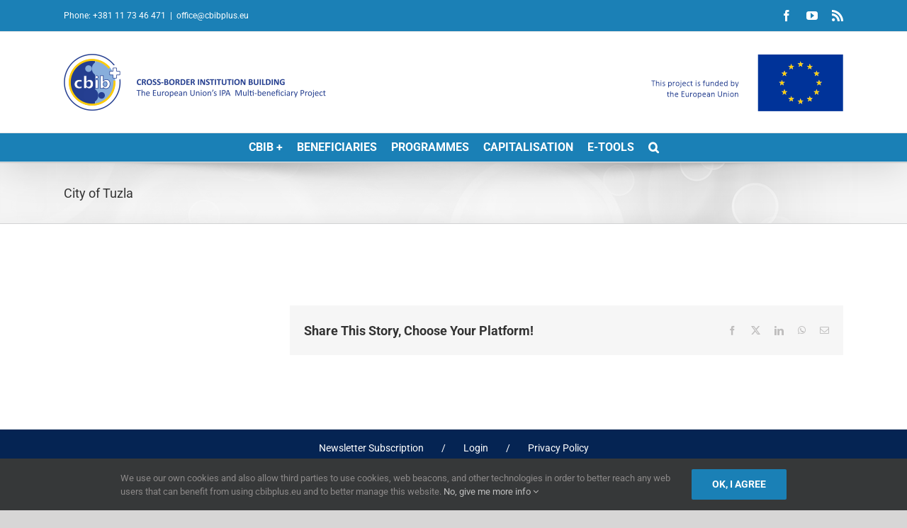

--- FILE ---
content_type: text/html; charset=UTF-8
request_url: https://cbibplus.eu/projects_locations/city-of-tuzla/
body_size: 81629
content:
<!DOCTYPE html>
<html class="avada-html-layout-wide avada-html-header-position-top" lang="en-US" prefix="og: http://ogp.me/ns# fb: http://ogp.me/ns/fb#">
<head>
	<meta http-equiv="X-UA-Compatible" content="IE=edge" />
	<meta http-equiv="Content-Type" content="text/html; charset=utf-8"/>
	<meta name="viewport" content="width=device-width, initial-scale=1" />
	<meta name='robots' content='index, follow, max-image-preview:large, max-snippet:-1, max-video-preview:-1' />

	<!-- This site is optimized with the Yoast SEO plugin v26.6 - https://yoast.com/wordpress/plugins/seo/ -->
	<title>City of Tuzla - Cross-border Institution Building</title>
	<link rel="canonical" href="https://cbibplus.eu/projects_locations/city-of-tuzla/" />
	<meta property="og:locale" content="en_US" />
	<meta property="og:type" content="article" />
	<meta property="og:title" content="City of Tuzla - Cross-border Institution Building" />
	<meta property="og:url" content="https://cbibplus.eu/projects_locations/city-of-tuzla/" />
	<meta property="og:site_name" content="Cross-border Institution Building" />
	<meta property="article:modified_time" content="2023-09-18T10:27:35+00:00" />
	<meta name="twitter:card" content="summary_large_image" />
	<script type="application/ld+json" class="yoast-schema-graph">{"@context":"https://schema.org","@graph":[{"@type":"WebPage","@id":"https://cbibplus.eu/projects_locations/city-of-tuzla/","url":"https://cbibplus.eu/projects_locations/city-of-tuzla/","name":"City of Tuzla - Cross-border Institution Building","isPartOf":{"@id":"https://cbibplus.eu/#website"},"datePublished":"2021-08-24T13:28:45+00:00","dateModified":"2023-09-18T10:27:35+00:00","breadcrumb":{"@id":"https://cbibplus.eu/projects_locations/city-of-tuzla/#breadcrumb"},"inLanguage":"en-US","potentialAction":[{"@type":"ReadAction","target":["https://cbibplus.eu/projects_locations/city-of-tuzla/"]}]},{"@type":"BreadcrumbList","@id":"https://cbibplus.eu/projects_locations/city-of-tuzla/#breadcrumb","itemListElement":[{"@type":"ListItem","position":1,"name":"Home","item":"https://cbibplus.eu/"},{"@type":"ListItem","position":2,"name":"City of Tuzla"}]},{"@type":"WebSite","@id":"https://cbibplus.eu/#website","url":"https://cbibplus.eu/","name":"Cross-border Institution Building","description":"The European Union’s IPA Multi-beneficiary Programme","potentialAction":[{"@type":"SearchAction","target":{"@type":"EntryPoint","urlTemplate":"https://cbibplus.eu/?s={search_term_string}"},"query-input":{"@type":"PropertyValueSpecification","valueRequired":true,"valueName":"search_term_string"}}],"inLanguage":"en-US"}]}</script>
	<!-- / Yoast SEO plugin. -->


<link rel='dns-prefetch' href='//maps.googleapis.com' />
<link rel='dns-prefetch' href='//fonts.googleapis.com' />
<link rel="alternate" type="application/rss+xml" title="Cross-border Institution Building &raquo; Feed" href="https://cbibplus.eu/feed/" />
<link rel="alternate" type="application/rss+xml" title="Cross-border Institution Building &raquo; Comments Feed" href="https://cbibplus.eu/comments/feed/" />
								<link rel="icon" href="https://cbibplus.eu/wp-content/uploads/2019/07/favicon.png" type="image/png" />
		
					<!-- Apple Touch Icon -->
			<link rel="apple-touch-icon" sizes="180x180" href="https://cbibplus.eu/wp-content/uploads/2019/07/favicon.png">
		
					<!-- Android Icon -->
			<link rel="icon" sizes="192x192" href="https://cbibplus.eu/wp-content/uploads/2019/07/favicon.png">
		
					<!-- MS Edge Icon -->
			<meta name="msapplication-TileImage" content="https://cbibplus.eu/wp-content/uploads/2019/07/favicon.png">
				<link rel="alternate" title="oEmbed (JSON)" type="application/json+oembed" href="https://cbibplus.eu/wp-json/oembed/1.0/embed?url=https%3A%2F%2Fcbibplus.eu%2Fprojects_locations%2Fcity-of-tuzla%2F" />
<link rel="alternate" title="oEmbed (XML)" type="text/xml+oembed" href="https://cbibplus.eu/wp-json/oembed/1.0/embed?url=https%3A%2F%2Fcbibplus.eu%2Fprojects_locations%2Fcity-of-tuzla%2F&#038;format=xml" />
				
		<meta property="og:locale" content="en_US"/>
		<meta property="og:type" content="article"/>
		<meta property="og:site_name" content="Cross-border Institution Building"/>
		<meta property="og:title" content="City of Tuzla - Cross-border Institution Building"/>
				<meta property="og:url" content="https://cbibplus.eu/projects_locations/city-of-tuzla/"/>
													<meta property="article:modified_time" content="2023-09-18T10:27:35+00:00"/>
											<meta property="og:image" content="https://cbibplus.eu/wp-content/uploads/2024/08/LOGO-cbib-zastava1.png"/>
		<meta property="og:image:width" content="370"/>
		<meta property="og:image:height" content="81"/>
		<meta property="og:image:type" content="image/png"/>
				<style id='wp-img-auto-sizes-contain-inline-css' type='text/css'>
img:is([sizes=auto i],[sizes^="auto," i]){contain-intrinsic-size:3000px 1500px}
/*# sourceURL=wp-img-auto-sizes-contain-inline-css */
</style>
<link rel='stylesheet' id='wpa-css-css' href='https://cbibplus.eu/wp-content/plugins/wp-attachments/styles/0/wpa.css?ver=6.9' type='text/css' media='all' />
<link rel='stylesheet' id='mec-select2-style-css' href='https://cbibplus.eu/wp-content/plugins/modern-events-calendar-lite-master/assets/packages/select2/select2.min.css?ver=5.21.2' type='text/css' media='all' />
<link rel='stylesheet' id='mec-font-icons-css' href='https://cbibplus.eu/wp-content/plugins/modern-events-calendar-lite-master/assets/css/iconfonts.css?ver=6.9' type='text/css' media='all' />
<link rel='stylesheet' id='mec-frontend-style-css' href='https://cbibplus.eu/wp-content/plugins/modern-events-calendar-lite-master/assets/css/frontend.min.css?ver=5.21.2' type='text/css' media='all' />
<link rel='stylesheet' id='mec-tooltip-style-css' href='https://cbibplus.eu/wp-content/plugins/modern-events-calendar-lite-master/assets/packages/tooltip/tooltip.css?ver=6.9' type='text/css' media='all' />
<link rel='stylesheet' id='mec-tooltip-shadow-style-css' href='https://cbibplus.eu/wp-content/plugins/modern-events-calendar-lite-master/assets/packages/tooltip/tooltipster-sideTip-shadow.min.css?ver=6.9' type='text/css' media='all' />
<link rel='stylesheet' id='featherlight-css' href='https://cbibplus.eu/wp-content/plugins/modern-events-calendar-lite-master/assets/packages/featherlight/featherlight.css?ver=6.9' type='text/css' media='all' />
<link rel='stylesheet' id='mec-custom-google-font-css' href='https://fonts.googleapis.com/css?family=Roboto%3A100%2C+100italic%2C+300%2C+300italic%2C+regular%2C+italic%2C+500%2C+500italic%2C+700%2C+700italic%2C+900%2C+900italic%2C+%7CRoboto%3A900italic%2C+900italic%2C+900italic%2C+900italic%2C+900italic%2C+900italic%2C+900italic%2C+900italic%2C+900italic%2C+900italic%2C+900italic%2C+900italic%2C+&#038;subset=latin%2Clatin-ext' type='text/css' media='all' />
<link rel='stylesheet' id='mec-lity-style-css' href='https://cbibplus.eu/wp-content/plugins/modern-events-calendar-lite-master/assets/packages/lity/lity.min.css?ver=6.9' type='text/css' media='all' />
<link rel='stylesheet' id='gmw-frontend-css' href='https://cbibplus.eu/wp-content/plugins/geo-my-wp/assets/css/gmw.frontend.min.css?ver=3.6' type='text/css' media='all' />
<link rel='stylesheet' id='dflip-style-css' href='https://cbibplus.eu/wp-content/plugins/3d-flipbook-dflip-lite/assets/css/dflip.min.css?ver=2.4.20' type='text/css' media='all' />
<link rel='stylesheet' id='newsletter-css' href='https://cbibplus.eu/wp-content/plugins/newsletter/style.css?ver=9.1.0' type='text/css' media='all' />
<link rel='stylesheet' id='child-style-css' href='https://cbibplus.eu/wp-content/themes/CBIB%2B/style.css?ver=6.9' type='text/css' media='all' />
<link rel='stylesheet' id='fusion-dynamic-css-css' href='https://cbibplus.eu/wp-content/uploads/fusion-styles/978d62d0cfe47065f25e405d2eb8a776.min.css?ver=3.14.1' type='text/css' media='all' />
<script type="text/javascript" src="https://cbibplus.eu/wp-includes/js/jquery/jquery.min.js?ver=3.7.1" id="jquery-core-js"></script>
<script type="text/javascript" src="https://cbibplus.eu/wp-includes/js/jquery/jquery-migrate.min.js?ver=3.4.1" id="jquery-migrate-js"></script>
<script type="text/javascript" id="mec-frontend-script-js-extra">
/* <![CDATA[ */
var mecdata = {"day":"day","days":"days","hour":"hour","hours":"hours","minute":"minute","minutes":"minutes","second":"second","seconds":"seconds","elementor_edit_mode":"no","recapcha_key":"","ajax_url":"https://cbibplus.eu/wp-admin/admin-ajax.php","fes_nonce":"b482fc4791","current_year":"2026","current_month":"01","datepicker_format":"yy-mm-dd"};
//# sourceURL=mec-frontend-script-js-extra
/* ]]> */
</script>
<script type="text/javascript" src="https://cbibplus.eu/wp-content/plugins/modern-events-calendar-lite-master/assets/js/frontend.js?ver=5.21.2" id="mec-frontend-script-js"></script>
<script type="text/javascript" src="https://cbibplus.eu/wp-content/plugins/modern-events-calendar-lite-master/assets/js/events.js?ver=5.21.2" id="mec-events-script-js"></script>
<link rel="https://api.w.org/" href="https://cbibplus.eu/wp-json/" /><link rel="alternate" title="JSON" type="application/json" href="https://cbibplus.eu/wp-json/wp/v2/projects_locations/10232" /><link rel="EditURI" type="application/rsd+xml" title="RSD" href="https://cbibplus.eu/xmlrpc.php?rsd" />
<meta name="generator" content="WordPress 6.9" />
<link rel='shortlink' href='https://cbibplus.eu/?p=10232' />
        <style type="text/css">
			.bbpressloginlinks{float:right;padding-right:20px;}
.bbpressregisterurl{margin-left:20px;}
.bbpresslostpasswordurl{margin-left:20px;}
.bbpresslogouturl{margin-left:20px;}		</style>
        <style type="text/css" id="css-fb-visibility">@media screen and (max-width: 640px){.fusion-no-small-visibility{display:none !important;}body .sm-text-align-center{text-align:center !important;}body .sm-text-align-left{text-align:left !important;}body .sm-text-align-right{text-align:right !important;}body .sm-text-align-justify{text-align:justify !important;}body .sm-flex-align-center{justify-content:center !important;}body .sm-flex-align-flex-start{justify-content:flex-start !important;}body .sm-flex-align-flex-end{justify-content:flex-end !important;}body .sm-mx-auto{margin-left:auto !important;margin-right:auto !important;}body .sm-ml-auto{margin-left:auto !important;}body .sm-mr-auto{margin-right:auto !important;}body .fusion-absolute-position-small{position:absolute;width:100%;}.awb-sticky.awb-sticky-small{ position: sticky; top: var(--awb-sticky-offset,0); }}@media screen and (min-width: 641px) and (max-width: 1024px){.fusion-no-medium-visibility{display:none !important;}body .md-text-align-center{text-align:center !important;}body .md-text-align-left{text-align:left !important;}body .md-text-align-right{text-align:right !important;}body .md-text-align-justify{text-align:justify !important;}body .md-flex-align-center{justify-content:center !important;}body .md-flex-align-flex-start{justify-content:flex-start !important;}body .md-flex-align-flex-end{justify-content:flex-end !important;}body .md-mx-auto{margin-left:auto !important;margin-right:auto !important;}body .md-ml-auto{margin-left:auto !important;}body .md-mr-auto{margin-right:auto !important;}body .fusion-absolute-position-medium{position:absolute;width:100%;}.awb-sticky.awb-sticky-medium{ position: sticky; top: var(--awb-sticky-offset,0); }}@media screen and (min-width: 1025px){.fusion-no-large-visibility{display:none !important;}body .lg-text-align-center{text-align:center !important;}body .lg-text-align-left{text-align:left !important;}body .lg-text-align-right{text-align:right !important;}body .lg-text-align-justify{text-align:justify !important;}body .lg-flex-align-center{justify-content:center !important;}body .lg-flex-align-flex-start{justify-content:flex-start !important;}body .lg-flex-align-flex-end{justify-content:flex-end !important;}body .lg-mx-auto{margin-left:auto !important;margin-right:auto !important;}body .lg-ml-auto{margin-left:auto !important;}body .lg-mr-auto{margin-right:auto !important;}body .fusion-absolute-position-large{position:absolute;width:100%;}.awb-sticky.awb-sticky-large{ position: sticky; top: var(--awb-sticky-offset,0); }}</style><meta name="generator" content="Powered by Slider Revolution 6.7.39 - responsive, Mobile-Friendly Slider Plugin for WordPress with comfortable drag and drop interface." />
<script>function setREVStartSize(e){
			//window.requestAnimationFrame(function() {
				window.RSIW = window.RSIW===undefined ? window.innerWidth : window.RSIW;
				window.RSIH = window.RSIH===undefined ? window.innerHeight : window.RSIH;
				try {
					var pw = document.getElementById(e.c).parentNode.offsetWidth,
						newh;
					pw = pw===0 || isNaN(pw) || (e.l=="fullwidth" || e.layout=="fullwidth") ? window.RSIW : pw;
					e.tabw = e.tabw===undefined ? 0 : parseInt(e.tabw);
					e.thumbw = e.thumbw===undefined ? 0 : parseInt(e.thumbw);
					e.tabh = e.tabh===undefined ? 0 : parseInt(e.tabh);
					e.thumbh = e.thumbh===undefined ? 0 : parseInt(e.thumbh);
					e.tabhide = e.tabhide===undefined ? 0 : parseInt(e.tabhide);
					e.thumbhide = e.thumbhide===undefined ? 0 : parseInt(e.thumbhide);
					e.mh = e.mh===undefined || e.mh=="" || e.mh==="auto" ? 0 : parseInt(e.mh,0);
					if(e.layout==="fullscreen" || e.l==="fullscreen")
						newh = Math.max(e.mh,window.RSIH);
					else{
						e.gw = Array.isArray(e.gw) ? e.gw : [e.gw];
						for (var i in e.rl) if (e.gw[i]===undefined || e.gw[i]===0) e.gw[i] = e.gw[i-1];
						e.gh = e.el===undefined || e.el==="" || (Array.isArray(e.el) && e.el.length==0)? e.gh : e.el;
						e.gh = Array.isArray(e.gh) ? e.gh : [e.gh];
						for (var i in e.rl) if (e.gh[i]===undefined || e.gh[i]===0) e.gh[i] = e.gh[i-1];
											
						var nl = new Array(e.rl.length),
							ix = 0,
							sl;
						e.tabw = e.tabhide>=pw ? 0 : e.tabw;
						e.thumbw = e.thumbhide>=pw ? 0 : e.thumbw;
						e.tabh = e.tabhide>=pw ? 0 : e.tabh;
						e.thumbh = e.thumbhide>=pw ? 0 : e.thumbh;
						for (var i in e.rl) nl[i] = e.rl[i]<window.RSIW ? 0 : e.rl[i];
						sl = nl[0];
						for (var i in nl) if (sl>nl[i] && nl[i]>0) { sl = nl[i]; ix=i;}
						var m = pw>(e.gw[ix]+e.tabw+e.thumbw) ? 1 : (pw-(e.tabw+e.thumbw)) / (e.gw[ix]);
						newh =  (e.gh[ix] * m) + (e.tabh + e.thumbh);
					}
					var el = document.getElementById(e.c);
					if (el!==null && el) el.style.height = newh+"px";
					el = document.getElementById(e.c+"_wrapper");
					if (el!==null && el) {
						el.style.height = newh+"px";
						el.style.display = "block";
					}
				} catch(e){
					console.log("Failure at Presize of Slider:" + e)
				}
			//});
		  };</script>
		<script type="text/javascript">
			var doc = document.documentElement;
			doc.setAttribute( 'data-useragent', navigator.userAgent );
		</script>
		<style type="text/css">.mec-wrap, .mec-wrap div:not([class^="elementor-"]), .lity-container, .mec-wrap h1, .mec-wrap h2, .mec-wrap h3, .mec-wrap h4, .mec-wrap h5, .mec-wrap h6, .entry-content .mec-wrap h1, .entry-content .mec-wrap h2, .entry-content .mec-wrap h3, .entry-content .mec-wrap h4, .entry-content .mec-wrap h5, .entry-content .mec-wrap h6, .mec-wrap .mec-totalcal-box input[type="submit"], .mec-wrap .mec-totalcal-box .mec-totalcal-view span, .mec-agenda-event-title a, .lity-content .mec-events-meta-group-booking select, .lity-content .mec-book-ticket-variation h5, .lity-content .mec-events-meta-group-booking input[type="number"], .lity-content .mec-events-meta-group-booking input[type="text"], .lity-content .mec-events-meta-group-booking input[type="email"],.mec-organizer-item a { font-family: "Montserrat", -apple-system, BlinkMacSystemFont, "Segoe UI", Roboto, sans-serif;}.mec-hourly-schedule-speaker-name, .mec-events-meta-group-countdown .countdown-w span, .mec-single-event .mec-event-meta dt, .mec-hourly-schedule-speaker-job-title, .post-type-archive-mec-events h1, .mec-ticket-available-spots .mec-event-ticket-name, .tax-mec_category h1, .mec-wrap h1, .mec-wrap h2, .mec-wrap h3, .mec-wrap h4, .mec-wrap h5, .mec-wrap h6,.entry-content .mec-wrap h1, .entry-content .mec-wrap h2, .entry-content .mec-wrap h3,.entry-content  .mec-wrap h4, .entry-content .mec-wrap h5, .entry-content .mec-wrap h6{ font-family: 'Roboto', Helvetica, Arial, sans-serif;}.mec-single-event .mec-event-meta .mec-events-event-cost, .mec-event-data-fields .mec-event-data-field-item .mec-event-data-field-value, .mec-event-data-fields .mec-event-data-field-item .mec-event-data-field-name, .mec-wrap .info-msg div, .mec-wrap .mec-error div, .mec-wrap .mec-success div, .mec-wrap .warning-msg div, .mec-breadcrumbs .mec-current, .mec-events-meta-group-tags, .mec-single-event .mec-events-meta-group-booking .mec-event-ticket-available, .mec-single-modern .mec-single-event-bar>div dd, .mec-single-event .mec-event-meta dd, .mec-single-event .mec-event-meta dd a, .mec-next-occ-booking span, .mec-hourly-schedule-speaker-description, .mec-single-event .mec-speakers-details ul li .mec-speaker-job-title, .mec-single-event .mec-speakers-details ul li .mec-speaker-name, .mec-event-data-field-items, .mec-load-more-button, .mec-events-meta-group-tags a, .mec-events-button, .mec-wrap abbr, .mec-event-schedule-content dl dt, .mec-breadcrumbs a, .mec-breadcrumbs span .mec-event-content p, .mec-wrap p { font-family: 'Roboto',sans-serif; font-weight:300;}.mec-event-grid-minimal .mec-modal-booking-button:hover, .mec-events-timeline-wrap .mec-organizer-item a, .mec-events-timeline-wrap .mec-organizer-item:after, .mec-events-timeline-wrap .mec-shortcode-organizers i, .mec-timeline-event .mec-modal-booking-button, .mec-wrap .mec-map-lightbox-wp.mec-event-list-classic .mec-event-date, .mec-timetable-t2-col .mec-modal-booking-button:hover, .mec-event-container-classic .mec-modal-booking-button:hover, .mec-calendar-events-side .mec-modal-booking-button:hover, .mec-event-grid-yearly  .mec-modal-booking-button, .mec-events-agenda .mec-modal-booking-button, .mec-event-grid-simple .mec-modal-booking-button, .mec-event-list-minimal  .mec-modal-booking-button:hover, .mec-timeline-month-divider,  .mec-wrap.colorskin-custom .mec-totalcal-box .mec-totalcal-view span:hover,.mec-wrap.colorskin-custom .mec-calendar.mec-event-calendar-classic .mec-selected-day,.mec-wrap.colorskin-custom .mec-color, .mec-wrap.colorskin-custom .mec-event-sharing-wrap .mec-event-sharing > li:hover a, .mec-wrap.colorskin-custom .mec-color-hover:hover, .mec-wrap.colorskin-custom .mec-color-before *:before ,.mec-wrap.colorskin-custom .mec-widget .mec-event-grid-classic.owl-carousel .owl-nav i,.mec-wrap.colorskin-custom .mec-event-list-classic a.magicmore:hover,.mec-wrap.colorskin-custom .mec-event-grid-simple:hover .mec-event-title,.mec-wrap.colorskin-custom .mec-single-event .mec-event-meta dd.mec-events-event-categories:before,.mec-wrap.colorskin-custom .mec-single-event-date:before,.mec-wrap.colorskin-custom .mec-single-event-time:before,.mec-wrap.colorskin-custom .mec-events-meta-group.mec-events-meta-group-venue:before,.mec-wrap.colorskin-custom .mec-calendar .mec-calendar-side .mec-previous-month i,.mec-wrap.colorskin-custom .mec-calendar .mec-calendar-side .mec-next-month:hover,.mec-wrap.colorskin-custom .mec-calendar .mec-calendar-side .mec-previous-month:hover,.mec-wrap.colorskin-custom .mec-calendar .mec-calendar-side .mec-next-month:hover,.mec-wrap.colorskin-custom .mec-calendar.mec-event-calendar-classic dt.mec-selected-day:hover,.mec-wrap.colorskin-custom .mec-infowindow-wp h5 a:hover, .colorskin-custom .mec-events-meta-group-countdown .mec-end-counts h3,.mec-calendar .mec-calendar-side .mec-next-month i,.mec-wrap .mec-totalcal-box i,.mec-calendar .mec-event-article .mec-event-title a:hover,.mec-attendees-list-details .mec-attendee-profile-link a:hover,.mec-wrap.colorskin-custom .mec-next-event-details li i, .mec-next-event-details i:before, .mec-marker-infowindow-wp .mec-marker-infowindow-count, .mec-next-event-details a,.mec-wrap.colorskin-custom .mec-events-masonry-cats a.mec-masonry-cat-selected,.lity .mec-color,.lity .mec-color-before :before,.lity .mec-color-hover:hover,.lity .mec-wrap .mec-color,.lity .mec-wrap .mec-color-before :before,.lity .mec-wrap .mec-color-hover:hover,.leaflet-popup-content .mec-color,.leaflet-popup-content .mec-color-before :before,.leaflet-popup-content .mec-color-hover:hover,.leaflet-popup-content .mec-wrap .mec-color,.leaflet-popup-content .mec-wrap .mec-color-before :before,.leaflet-popup-content .mec-wrap .mec-color-hover:hover, .mec-calendar.mec-calendar-daily .mec-calendar-d-table .mec-daily-view-day.mec-daily-view-day-active.mec-color, .mec-map-boxshow div .mec-map-view-event-detail.mec-event-detail i,.mec-map-boxshow div .mec-map-view-event-detail.mec-event-detail:hover,.mec-map-boxshow .mec-color,.mec-map-boxshow .mec-color-before :before,.mec-map-boxshow .mec-color-hover:hover,.mec-map-boxshow .mec-wrap .mec-color,.mec-map-boxshow .mec-wrap .mec-color-before :before,.mec-map-boxshow .mec-wrap .mec-color-hover:hover, .mec-choosen-time-message, .mec-booking-calendar-month-navigation .mec-next-month:hover, .mec-booking-calendar-month-navigation .mec-previous-month:hover, .mec-yearly-view-wrap .mec-agenda-event-title a:hover, .mec-yearly-view-wrap .mec-yearly-title-sec .mec-next-year i, .mec-yearly-view-wrap .mec-yearly-title-sec .mec-previous-year i, .mec-yearly-view-wrap .mec-yearly-title-sec .mec-next-year:hover, .mec-yearly-view-wrap .mec-yearly-title-sec .mec-previous-year:hover, .mec-av-spot .mec-av-spot-head .mec-av-spot-box span, .mec-wrap.colorskin-custom .mec-calendar .mec-calendar-side .mec-previous-month:hover .mec-load-month-link, .mec-wrap.colorskin-custom .mec-calendar .mec-calendar-side .mec-next-month:hover .mec-load-month-link, .mec-yearly-view-wrap .mec-yearly-title-sec .mec-previous-year:hover .mec-load-month-link, .mec-yearly-view-wrap .mec-yearly-title-sec .mec-next-year:hover .mec-load-month-link, .mec-skin-list-events-container .mec-data-fields-tooltip .mec-data-fields-tooltip-box ul .mec-event-data-field-item a{color: #03a9f4}.mec-skin-carousel-container .mec-event-footer-carousel-type3 .mec-modal-booking-button:hover, .mec-wrap.colorskin-custom .mec-event-sharing .mec-event-share:hover .event-sharing-icon,.mec-wrap.colorskin-custom .mec-event-grid-clean .mec-event-date,.mec-wrap.colorskin-custom .mec-event-list-modern .mec-event-sharing > li:hover a i,.mec-wrap.colorskin-custom .mec-event-list-modern .mec-event-sharing .mec-event-share:hover .mec-event-sharing-icon,.mec-wrap.colorskin-custom .mec-event-list-modern .mec-event-sharing li:hover a i,.mec-wrap.colorskin-custom .mec-calendar:not(.mec-event-calendar-classic) .mec-selected-day,.mec-wrap.colorskin-custom .mec-calendar .mec-selected-day:hover,.mec-wrap.colorskin-custom .mec-calendar .mec-calendar-row  dt.mec-has-event:hover,.mec-wrap.colorskin-custom .mec-calendar .mec-has-event:after, .mec-wrap.colorskin-custom .mec-bg-color, .mec-wrap.colorskin-custom .mec-bg-color-hover:hover, .colorskin-custom .mec-event-sharing-wrap:hover > li, .mec-wrap.colorskin-custom .mec-totalcal-box .mec-totalcal-view span.mec-totalcalview-selected,.mec-wrap .flip-clock-wrapper ul li a div div.inn,.mec-wrap .mec-totalcal-box .mec-totalcal-view span.mec-totalcalview-selected,.event-carousel-type1-head .mec-event-date-carousel,.mec-event-countdown-style3 .mec-event-date,#wrap .mec-wrap article.mec-event-countdown-style1,.mec-event-countdown-style1 .mec-event-countdown-part3 a.mec-event-button,.mec-wrap .mec-event-countdown-style2,.mec-map-get-direction-btn-cnt input[type="submit"],.mec-booking button,span.mec-marker-wrap,.mec-wrap.colorskin-custom .mec-timeline-events-container .mec-timeline-event-date:before, .mec-has-event-for-booking.mec-active .mec-calendar-novel-selected-day, .mec-booking-tooltip.multiple-time .mec-booking-calendar-date.mec-active, .mec-booking-tooltip.multiple-time .mec-booking-calendar-date:hover, .mec-ongoing-normal-label, .mec-calendar .mec-has-event:after{background-color: #03a9f4;}.mec-booking-tooltip.multiple-time .mec-booking-calendar-date:hover, .mec-calendar-day.mec-active .mec-booking-tooltip.multiple-time .mec-booking-calendar-date.mec-active{ background-color: #03a9f4;}.mec-skin-carousel-container .mec-event-footer-carousel-type3 .mec-modal-booking-button:hover, .mec-timeline-month-divider, .mec-wrap.colorskin-custom .mec-single-event .mec-speakers-details ul li .mec-speaker-avatar a:hover img,.mec-wrap.colorskin-custom .mec-event-list-modern .mec-event-sharing > li:hover a i,.mec-wrap.colorskin-custom .mec-event-list-modern .mec-event-sharing .mec-event-share:hover .mec-event-sharing-icon,.mec-wrap.colorskin-custom .mec-event-list-standard .mec-month-divider span:before,.mec-wrap.colorskin-custom .mec-single-event .mec-social-single:before,.mec-wrap.colorskin-custom .mec-single-event .mec-frontbox-title:before,.mec-wrap.colorskin-custom .mec-calendar .mec-calendar-events-side .mec-table-side-day, .mec-wrap.colorskin-custom .mec-border-color, .mec-wrap.colorskin-custom .mec-border-color-hover:hover, .colorskin-custom .mec-single-event .mec-frontbox-title:before, .colorskin-custom .mec-single-event .mec-wrap-checkout h4:before, .colorskin-custom .mec-single-event .mec-events-meta-group-booking form > h4:before, .mec-wrap.colorskin-custom .mec-totalcal-box .mec-totalcal-view span.mec-totalcalview-selected,.mec-wrap .mec-totalcal-box .mec-totalcal-view span.mec-totalcalview-selected,.event-carousel-type1-head .mec-event-date-carousel:after,.mec-wrap.colorskin-custom .mec-events-masonry-cats a.mec-masonry-cat-selected, .mec-marker-infowindow-wp .mec-marker-infowindow-count, .mec-wrap.colorskin-custom .mec-events-masonry-cats a:hover, .mec-has-event-for-booking .mec-calendar-novel-selected-day, .mec-booking-tooltip.multiple-time .mec-booking-calendar-date.mec-active, .mec-booking-tooltip.multiple-time .mec-booking-calendar-date:hover, .mec-virtual-event-history h3:before, .mec-booking-tooltip.multiple-time .mec-booking-calendar-date:hover, .mec-calendar-day.mec-active .mec-booking-tooltip.multiple-time .mec-booking-calendar-date.mec-active{border-color: #03a9f4;}.mec-wrap.colorskin-custom .mec-event-countdown-style3 .mec-event-date:after,.mec-wrap.colorskin-custom .mec-month-divider span:before, .mec-calendar.mec-event-container-simple dl dt.mec-selected-day, .mec-calendar.mec-event-container-simple dl dt.mec-selected-day:hover{border-bottom-color:#03a9f4;}.mec-wrap.colorskin-custom  article.mec-event-countdown-style1 .mec-event-countdown-part2:after{border-color: transparent transparent transparent #03a9f4;}.mec-wrap.colorskin-custom .mec-box-shadow-color { box-shadow: 0 4px 22px -7px #03a9f4;}.mec-events-timeline-wrap .mec-shortcode-organizers, .mec-timeline-event .mec-modal-booking-button, .mec-events-timeline-wrap:before, .mec-wrap.colorskin-custom .mec-timeline-event-local-time, .mec-wrap.colorskin-custom .mec-timeline-event-time ,.mec-wrap.colorskin-custom .mec-timeline-event-location,.mec-choosen-time-message { background: rgba(3,169,244,.11);}.mec-wrap.colorskin-custom .mec-timeline-events-container .mec-timeline-event-date:after { background: rgba(3,169,244,.3);}.mec-wrap h1 a, .mec-wrap h2 a, .mec-wrap h3 a, .mec-wrap h4 a, .mec-wrap h5 a, .mec-wrap h6 a,.entry-content .mec-wrap h1 a, .entry-content .mec-wrap h2 a, .entry-content .mec-wrap h3 a,.entry-content  .mec-wrap h4 a, .entry-content .mec-wrap h5 a, .entry-content .mec-wrap h6 a {color: #000000 !important;}.mec-wrap.colorskin-custom h1 a:hover, .mec-wrap.colorskin-custom h2 a:hover, .mec-wrap.colorskin-custom h3 a:hover, .mec-wrap.colorskin-custom h4 a:hover, .mec-wrap.colorskin-custom h5 a:hover, .mec-wrap.colorskin-custom h6 a:hover,.entry-content .mec-wrap.colorskin-custom h1 a:hover, .entry-content .mec-wrap.colorskin-custom h2 a:hover, .entry-content .mec-wrap.colorskin-custom h3 a:hover,.entry-content  .mec-wrap.colorskin-custom h4 a:hover, .entry-content .mec-wrap.colorskin-custom h5 a:hover, .entry-content .mec-wrap.colorskin-custom h6 a:hover {color: #03a9f4 !important;}</style><style type="text/css">.mec-wrap.mec-sm959 .mec-calendar.mec-event-calendar-classic dl dt{
    height: 45px;
}
.mec-event-calendar-classic .mec-calendar-side .mec-calendar-table {
    min-height: auto;
}
.mec-calendar .mec-event-article {
    padding-bottom: 0px;
    padding-top: 5px;
}
.mec-calendar.mec-event-calendar-classic .mec-calendar-events-sec {
    padding-top: 0px;
    padding-bottom: 0px;
}
.mec-event-list-standard .mec-event-title{
font-size: 14px;
letter-spacing: 0px;
}
.mec-single-modern .mec-events-event-image img{
display: none;
}
</style><!-- Global site tag (gtag.js) - Google Analytics -->
<script async src="https://www.googletagmanager.com/gtag/js?id=G-3ZYVF9SYC2"></script>
<script>
  window.dataLayer = window.dataLayer || [];
  function gtag(){dataLayer.push(arguments);}
  gtag('js', new Date());

  gtag('config', 'G-3ZYVF9SYC2');
</script>
	<style id='global-styles-inline-css' type='text/css'>
:root{--wp--preset--aspect-ratio--square: 1;--wp--preset--aspect-ratio--4-3: 4/3;--wp--preset--aspect-ratio--3-4: 3/4;--wp--preset--aspect-ratio--3-2: 3/2;--wp--preset--aspect-ratio--2-3: 2/3;--wp--preset--aspect-ratio--16-9: 16/9;--wp--preset--aspect-ratio--9-16: 9/16;--wp--preset--color--black: #000000;--wp--preset--color--cyan-bluish-gray: #abb8c3;--wp--preset--color--white: #ffffff;--wp--preset--color--pale-pink: #f78da7;--wp--preset--color--vivid-red: #cf2e2e;--wp--preset--color--luminous-vivid-orange: #ff6900;--wp--preset--color--luminous-vivid-amber: #fcb900;--wp--preset--color--light-green-cyan: #7bdcb5;--wp--preset--color--vivid-green-cyan: #00d084;--wp--preset--color--pale-cyan-blue: #8ed1fc;--wp--preset--color--vivid-cyan-blue: #0693e3;--wp--preset--color--vivid-purple: #9b51e0;--wp--preset--color--awb-color-1: #ffffff;--wp--preset--color--awb-color-2: #f6f6f6;--wp--preset--color--awb-color-3: #ebeaea;--wp--preset--color--awb-color-4: #e0dede;--wp--preset--color--awb-color-5: #747474;--wp--preset--color--awb-color-6: #1a80b6;--wp--preset--color--awb-color-7: #333333;--wp--preset--color--awb-color-8: #000000;--wp--preset--color--awb-color-custom-10: #3aaccb;--wp--preset--color--awb-color-custom-11: rgba(235,234,234,0.8);--wp--preset--color--awb-color-custom-12: #052453;--wp--preset--color--awb-color-custom-13: #03a9f4;--wp--preset--color--awb-color-custom-14: #f9f9f9;--wp--preset--color--awb-color-custom-15: #e8e8e8;--wp--preset--color--awb-color-custom-16: #dddddd;--wp--preset--gradient--vivid-cyan-blue-to-vivid-purple: linear-gradient(135deg,rgb(6,147,227) 0%,rgb(155,81,224) 100%);--wp--preset--gradient--light-green-cyan-to-vivid-green-cyan: linear-gradient(135deg,rgb(122,220,180) 0%,rgb(0,208,130) 100%);--wp--preset--gradient--luminous-vivid-amber-to-luminous-vivid-orange: linear-gradient(135deg,rgb(252,185,0) 0%,rgb(255,105,0) 100%);--wp--preset--gradient--luminous-vivid-orange-to-vivid-red: linear-gradient(135deg,rgb(255,105,0) 0%,rgb(207,46,46) 100%);--wp--preset--gradient--very-light-gray-to-cyan-bluish-gray: linear-gradient(135deg,rgb(238,238,238) 0%,rgb(169,184,195) 100%);--wp--preset--gradient--cool-to-warm-spectrum: linear-gradient(135deg,rgb(74,234,220) 0%,rgb(151,120,209) 20%,rgb(207,42,186) 40%,rgb(238,44,130) 60%,rgb(251,105,98) 80%,rgb(254,248,76) 100%);--wp--preset--gradient--blush-light-purple: linear-gradient(135deg,rgb(255,206,236) 0%,rgb(152,150,240) 100%);--wp--preset--gradient--blush-bordeaux: linear-gradient(135deg,rgb(254,205,165) 0%,rgb(254,45,45) 50%,rgb(107,0,62) 100%);--wp--preset--gradient--luminous-dusk: linear-gradient(135deg,rgb(255,203,112) 0%,rgb(199,81,192) 50%,rgb(65,88,208) 100%);--wp--preset--gradient--pale-ocean: linear-gradient(135deg,rgb(255,245,203) 0%,rgb(182,227,212) 50%,rgb(51,167,181) 100%);--wp--preset--gradient--electric-grass: linear-gradient(135deg,rgb(202,248,128) 0%,rgb(113,206,126) 100%);--wp--preset--gradient--midnight: linear-gradient(135deg,rgb(2,3,129) 0%,rgb(40,116,252) 100%);--wp--preset--font-size--small: 11.25px;--wp--preset--font-size--medium: 20px;--wp--preset--font-size--large: 22.5px;--wp--preset--font-size--x-large: 42px;--wp--preset--font-size--normal: 15px;--wp--preset--font-size--xlarge: 30px;--wp--preset--font-size--huge: 45px;--wp--preset--spacing--20: 0.44rem;--wp--preset--spacing--30: 0.67rem;--wp--preset--spacing--40: 1rem;--wp--preset--spacing--50: 1.5rem;--wp--preset--spacing--60: 2.25rem;--wp--preset--spacing--70: 3.38rem;--wp--preset--spacing--80: 5.06rem;--wp--preset--shadow--natural: 6px 6px 9px rgba(0, 0, 0, 0.2);--wp--preset--shadow--deep: 12px 12px 50px rgba(0, 0, 0, 0.4);--wp--preset--shadow--sharp: 6px 6px 0px rgba(0, 0, 0, 0.2);--wp--preset--shadow--outlined: 6px 6px 0px -3px rgb(255, 255, 255), 6px 6px rgb(0, 0, 0);--wp--preset--shadow--crisp: 6px 6px 0px rgb(0, 0, 0);}:where(.is-layout-flex){gap: 0.5em;}:where(.is-layout-grid){gap: 0.5em;}body .is-layout-flex{display: flex;}.is-layout-flex{flex-wrap: wrap;align-items: center;}.is-layout-flex > :is(*, div){margin: 0;}body .is-layout-grid{display: grid;}.is-layout-grid > :is(*, div){margin: 0;}:where(.wp-block-columns.is-layout-flex){gap: 2em;}:where(.wp-block-columns.is-layout-grid){gap: 2em;}:where(.wp-block-post-template.is-layout-flex){gap: 1.25em;}:where(.wp-block-post-template.is-layout-grid){gap: 1.25em;}.has-black-color{color: var(--wp--preset--color--black) !important;}.has-cyan-bluish-gray-color{color: var(--wp--preset--color--cyan-bluish-gray) !important;}.has-white-color{color: var(--wp--preset--color--white) !important;}.has-pale-pink-color{color: var(--wp--preset--color--pale-pink) !important;}.has-vivid-red-color{color: var(--wp--preset--color--vivid-red) !important;}.has-luminous-vivid-orange-color{color: var(--wp--preset--color--luminous-vivid-orange) !important;}.has-luminous-vivid-amber-color{color: var(--wp--preset--color--luminous-vivid-amber) !important;}.has-light-green-cyan-color{color: var(--wp--preset--color--light-green-cyan) !important;}.has-vivid-green-cyan-color{color: var(--wp--preset--color--vivid-green-cyan) !important;}.has-pale-cyan-blue-color{color: var(--wp--preset--color--pale-cyan-blue) !important;}.has-vivid-cyan-blue-color{color: var(--wp--preset--color--vivid-cyan-blue) !important;}.has-vivid-purple-color{color: var(--wp--preset--color--vivid-purple) !important;}.has-black-background-color{background-color: var(--wp--preset--color--black) !important;}.has-cyan-bluish-gray-background-color{background-color: var(--wp--preset--color--cyan-bluish-gray) !important;}.has-white-background-color{background-color: var(--wp--preset--color--white) !important;}.has-pale-pink-background-color{background-color: var(--wp--preset--color--pale-pink) !important;}.has-vivid-red-background-color{background-color: var(--wp--preset--color--vivid-red) !important;}.has-luminous-vivid-orange-background-color{background-color: var(--wp--preset--color--luminous-vivid-orange) !important;}.has-luminous-vivid-amber-background-color{background-color: var(--wp--preset--color--luminous-vivid-amber) !important;}.has-light-green-cyan-background-color{background-color: var(--wp--preset--color--light-green-cyan) !important;}.has-vivid-green-cyan-background-color{background-color: var(--wp--preset--color--vivid-green-cyan) !important;}.has-pale-cyan-blue-background-color{background-color: var(--wp--preset--color--pale-cyan-blue) !important;}.has-vivid-cyan-blue-background-color{background-color: var(--wp--preset--color--vivid-cyan-blue) !important;}.has-vivid-purple-background-color{background-color: var(--wp--preset--color--vivid-purple) !important;}.has-black-border-color{border-color: var(--wp--preset--color--black) !important;}.has-cyan-bluish-gray-border-color{border-color: var(--wp--preset--color--cyan-bluish-gray) !important;}.has-white-border-color{border-color: var(--wp--preset--color--white) !important;}.has-pale-pink-border-color{border-color: var(--wp--preset--color--pale-pink) !important;}.has-vivid-red-border-color{border-color: var(--wp--preset--color--vivid-red) !important;}.has-luminous-vivid-orange-border-color{border-color: var(--wp--preset--color--luminous-vivid-orange) !important;}.has-luminous-vivid-amber-border-color{border-color: var(--wp--preset--color--luminous-vivid-amber) !important;}.has-light-green-cyan-border-color{border-color: var(--wp--preset--color--light-green-cyan) !important;}.has-vivid-green-cyan-border-color{border-color: var(--wp--preset--color--vivid-green-cyan) !important;}.has-pale-cyan-blue-border-color{border-color: var(--wp--preset--color--pale-cyan-blue) !important;}.has-vivid-cyan-blue-border-color{border-color: var(--wp--preset--color--vivid-cyan-blue) !important;}.has-vivid-purple-border-color{border-color: var(--wp--preset--color--vivid-purple) !important;}.has-vivid-cyan-blue-to-vivid-purple-gradient-background{background: var(--wp--preset--gradient--vivid-cyan-blue-to-vivid-purple) !important;}.has-light-green-cyan-to-vivid-green-cyan-gradient-background{background: var(--wp--preset--gradient--light-green-cyan-to-vivid-green-cyan) !important;}.has-luminous-vivid-amber-to-luminous-vivid-orange-gradient-background{background: var(--wp--preset--gradient--luminous-vivid-amber-to-luminous-vivid-orange) !important;}.has-luminous-vivid-orange-to-vivid-red-gradient-background{background: var(--wp--preset--gradient--luminous-vivid-orange-to-vivid-red) !important;}.has-very-light-gray-to-cyan-bluish-gray-gradient-background{background: var(--wp--preset--gradient--very-light-gray-to-cyan-bluish-gray) !important;}.has-cool-to-warm-spectrum-gradient-background{background: var(--wp--preset--gradient--cool-to-warm-spectrum) !important;}.has-blush-light-purple-gradient-background{background: var(--wp--preset--gradient--blush-light-purple) !important;}.has-blush-bordeaux-gradient-background{background: var(--wp--preset--gradient--blush-bordeaux) !important;}.has-luminous-dusk-gradient-background{background: var(--wp--preset--gradient--luminous-dusk) !important;}.has-pale-ocean-gradient-background{background: var(--wp--preset--gradient--pale-ocean) !important;}.has-electric-grass-gradient-background{background: var(--wp--preset--gradient--electric-grass) !important;}.has-midnight-gradient-background{background: var(--wp--preset--gradient--midnight) !important;}.has-small-font-size{font-size: var(--wp--preset--font-size--small) !important;}.has-medium-font-size{font-size: var(--wp--preset--font-size--medium) !important;}.has-large-font-size{font-size: var(--wp--preset--font-size--large) !important;}.has-x-large-font-size{font-size: var(--wp--preset--font-size--x-large) !important;}
/*# sourceURL=global-styles-inline-css */
</style>
<link rel='stylesheet' id='rs-plugin-settings-css' href='//cbibplus.eu/wp-content/plugins/revslider/sr6/assets/css/rs6.css?ver=6.7.39' type='text/css' media='all' />
<style id='rs-plugin-settings-inline-css' type='text/css'>
#rs-demo-id {}
/*# sourceURL=rs-plugin-settings-inline-css */
</style>
</head>

<body class="wp-singular projects_locations-template-default single single-projects_locations postid-10232 single-format-standard wp-theme-Avada wp-child-theme-CBIB has-sidebar fusion-image-hovers fusion-pagination-sizing fusion-button_type-flat fusion-button_span-no fusion-button_gradient-linear avada-image-rollover-circle-yes avada-image-rollover-yes avada-image-rollover-direction-left fusion-body ltr no-tablet-sticky-header no-mobile-sticky-header no-mobile-slidingbar no-mobile-totop avada-has-rev-slider-styles fusion-disable-outline fusion-sub-menu-fade mobile-logo-pos-left layout-wide-mode avada-has-boxed-modal-shadow-none layout-scroll-offset-full avada-has-zero-margin-offset-top fusion-top-header menu-text-align-center mobile-menu-design-modern fusion-show-pagination-text fusion-header-layout-v4 avada-responsive avada-footer-fx-none avada-menu-highlight-style-bottombar fusion-search-form-classic fusion-main-menu-search-overlay fusion-avatar-square avada-dropdown-styles avada-blog-layout-large avada-blog-archive-layout-large avada-header-shadow-yes avada-menu-icon-position-left avada-has-megamenu-shadow avada-has-mainmenu-dropdown-divider avada-has-mobile-menu-search avada-has-main-nav-search-icon avada-has-breadcrumb-mobile-hidden avada-has-titlebar-bar_and_content avada-has-pagination-width_height avada-flyout-menu-direction-fade avada-ec-views-v1" data-awb-post-id="10232">
	
<script type="text/javascript" id="bbp-swap-no-js-body-class">
	document.body.className = document.body.className.replace( 'bbp-no-js', 'bbp-js' );
</script>

	<a class="skip-link screen-reader-text" href="#content">Skip to content</a>

	<div id="boxed-wrapper">
		
		<div id="wrapper" class="fusion-wrapper">
			<div id="home" style="position:relative;top:-1px;"></div>
							
					
			<header class="fusion-header-wrapper fusion-header-shadow">
				<div class="fusion-header-v4 fusion-logo-alignment fusion-logo-left fusion-sticky-menu- fusion-sticky-logo- fusion-mobile-logo-1 fusion-sticky-menu-only fusion-header-menu-align-center fusion-mobile-menu-design-modern">
					
<div class="fusion-secondary-header">
	<div class="fusion-row">
					<div class="fusion-alignleft">
				<div class="fusion-contact-info"><span class="fusion-contact-info-phone-number">Phone: +381 11 73 46 471</span><span class="fusion-header-separator">|</span><span class="fusion-contact-info-email-address"><a href="mailto:o&#102;&#102;i&#99;e&#64;c&#98;&#105;&#98;pl&#117;s.e&#117;">o&#102;&#102;i&#99;e&#64;c&#98;&#105;&#98;pl&#117;s.e&#117;</a></span></div>			</div>
							<div class="fusion-alignright">
				<div class="fusion-social-links-header"><div class="fusion-social-networks"><div class="fusion-social-networks-wrapper"><a  class="fusion-social-network-icon fusion-tooltip fusion-facebook awb-icon-facebook" style data-placement="bottom" data-title="Facebook" data-toggle="tooltip" title="Facebook" href="https://www.facebook.com/cbibplus2/" target="_blank" rel="noreferrer"><span class="screen-reader-text">Facebook</span></a><a  class="fusion-social-network-icon fusion-tooltip fusion-youtube awb-icon-youtube" style data-placement="bottom" data-title="YouTube" data-toggle="tooltip" title="YouTube" href="http://www.youtube.com/user/CbibPlus" target="_blank" rel="noopener noreferrer"><span class="screen-reader-text">YouTube</span></a><a  class="fusion-social-network-icon fusion-tooltip fusion-rss awb-icon-rss" style data-placement="bottom" data-title="Rss" data-toggle="tooltip" title="Rss" href="https://www.cbibplus.eu/rss.xml" target="_blank" rel="noopener noreferrer"><span class="screen-reader-text">Rss</span></a></div></div></div>			</div>
			</div>
</div>
<div class="fusion-header-sticky-height"></div>
<div class="fusion-sticky-header-wrapper"> <!-- start fusion sticky header wrapper -->
	<div class="fusion-header">
		<div class="fusion-row">
							<div class="fusion-logo" data-margin-top="31px" data-margin-bottom="0px" data-margin-left="0px" data-margin-right="0px">
			<a class="fusion-logo-link"  href="https://cbibplus.eu/" >

						<!-- standard logo -->
			<img src="https://cbibplus.eu/wp-content/uploads/2024/08/LOGO-cbib-zastava1.png" srcset="https://cbibplus.eu/wp-content/uploads/2024/08/LOGO-cbib-zastava1.png 1x" width="370" height="81" alt="Cross-border Institution Building Logo" data-retina_logo_url="" class="fusion-standard-logo" />

											<!-- mobile logo -->
				<img src="https://cbibplus.eu/wp-content/uploads/2024/08/LOGO-cbib-zastava1.png" srcset="https://cbibplus.eu/wp-content/uploads/2024/08/LOGO-cbib-zastava1.png 1x" width="370" height="81" alt="Cross-border Institution Building Logo" data-retina_logo_url="" class="fusion-mobile-logo" />
			
					</a>
		
<div class="fusion-header-content-3-wrapper">
			<div class="fusion-header-banner">
			<img class="alignnone size-full wp-image-9101" src="https://cbibplus.eu/wp-content/uploads/2024/08/LOGO-cbib-zastava5.png" alt="" width="auto" height="80" />		</div>
	</div>
</div>
								<div class="fusion-mobile-menu-icons">
							<a href="#" class="fusion-icon awb-icon-bars" aria-label="Toggle mobile menu" aria-expanded="false"></a>
		
					<a href="#" class="fusion-icon awb-icon-search" aria-label="Toggle mobile search"></a>
		
		
			</div>
			
					</div>
	</div>
	<div class="fusion-secondary-main-menu">
		<div class="fusion-row">
			<nav class="fusion-main-menu" aria-label="Main Menu"><div class="fusion-overlay-search">		<form role="search" class="searchform fusion-search-form  fusion-live-search fusion-search-form-classic" method="get" action="https://cbibplus.eu/">
			<div class="fusion-search-form-content">

				
				<div class="fusion-search-field search-field">
					<label><span class="screen-reader-text">Search for:</span>
													<input type="search" class="s fusion-live-search-input" name="s" id="fusion-live-search-input-0" autocomplete="off" placeholder="Search..." required aria-required="true" aria-label="Search..."/>
											</label>
				</div>
				<div class="fusion-search-button search-button">
					<input type="submit" class="fusion-search-submit searchsubmit" aria-label="Search" value="&#xf002;" />
										<div class="fusion-slider-loading"></div>
									</div>

				
			</div>


							<div class="fusion-search-results-wrapper"><div class="fusion-search-results"></div></div>
			
		</form>
		<div class="fusion-search-spacer"></div><a href="#" role="button" aria-label="Close Search" class="fusion-close-search"></a></div><ul id="menu-main-menu" class="fusion-menu"><li  id="menu-item-5704"  class="menu-item menu-item-type-post_type menu-item-object-post menu-item-has-children menu-item-5704 fusion-dropdown-menu"  data-item-id="5704"><a  href="https://cbibplus.eu/cbib/" class="fusion-bottombar-highlight"><span class="menu-text">CBIB +</span></a><ul class="sub-menu"><li  id="menu-item-5600"  class="menu-item menu-item-type-post_type menu-item-object-page menu-item-5600 fusion-dropdown-submenu" ><a  href="https://cbibplus.eu/about-us/" class="fusion-bottombar-highlight"><span>About us</span></a></li><li  id="menu-item-5575"  class="menu-item menu-item-type-post_type menu-item-object-page menu-item-5575 fusion-dropdown-submenu" ><a  href="https://cbibplus.eu/expected-results/" class="fusion-bottombar-highlight"><span>Expected results</span></a></li><li  id="menu-item-5577"  class="menu-item menu-item-type-post_type menu-item-object-page menu-item-5577 fusion-dropdown-submenu" ><a  href="https://cbibplus.eu/project-objectives/" class="fusion-bottombar-highlight"><span>Project objectives</span></a></li><li  id="menu-item-7746"  class="menu-item menu-item-type-post_type menu-item-object-page menu-item-7746 fusion-dropdown-submenu" ><a  href="https://cbibplus.eu/news/" class="fusion-bottombar-highlight"><span>News</span></a></li><li  id="menu-item-5659"  class="menu-item menu-item-type-post_type menu-item-object-page menu-item-5659 fusion-dropdown-submenu" ><a  href="https://cbibplus.eu/news-and-events/" class="fusion-bottombar-highlight"><span>Events</span></a></li><li  id="menu-item-5576"  class="menu-item menu-item-type-post_type menu-item-object-page menu-item-5576 fusion-dropdown-submenu" ><a  href="https://cbibplus.eu/contacts/" class="fusion-bottombar-highlight"><span>Contacts</span></a></li><li  id="menu-item-5626"  class="menu-item menu-item-type-post_type menu-item-object-page menu-item-5626 fusion-dropdown-submenu" ><a  href="https://cbibplus.eu/faq-cbib/" class="fusion-bottombar-highlight"><span>FAQ</span></a></li></ul></li><li  id="menu-item-6463"  class="menu-item menu-item-type-post_type menu-item-object-page menu-item-has-children menu-item-6463 fusion-dropdown-menu"  data-item-id="6463"><a  href="https://cbibplus.eu/beneficiaries/" class="fusion-bottombar-highlight"><span class="menu-text">BENEFICIARIES</span></a><ul class="sub-menu"><li  id="menu-item-5629"  class="menu-item menu-item-type-post_type menu-item-object-page menu-item-5629 fusion-dropdown-submenu" ><a  href="https://cbibplus.eu/albania/" class="fusion-bottombar-highlight"><span>Albania</span></a></li><li  id="menu-item-5630"  class="menu-item menu-item-type-post_type menu-item-object-page menu-item-5630 fusion-dropdown-submenu" ><a  href="https://cbibplus.eu/bosnia-and-herzegovina/" class="fusion-bottombar-highlight"><span>Bosnia and Herzegovina</span></a></li><li  id="menu-item-5632"  class="menu-item menu-item-type-post_type menu-item-object-page menu-item-5632 fusion-dropdown-submenu" ><a  href="https://cbibplus.eu/kosovo/" class="fusion-bottombar-highlight"><span>Kosovo*</span></a></li><li  id="menu-item-5631"  class="menu-item menu-item-type-post_type menu-item-object-page menu-item-5631 fusion-dropdown-submenu" ><a  href="https://cbibplus.eu/north-macedonia/" class="fusion-bottombar-highlight"><span>North Macedonia</span></a></li><li  id="menu-item-5633"  class="menu-item menu-item-type-post_type menu-item-object-page menu-item-5633 fusion-dropdown-submenu" ><a  href="https://cbibplus.eu/montenegro/" class="fusion-bottombar-highlight"><span>Montenegro</span></a></li><li  id="menu-item-5634"  class="menu-item menu-item-type-post_type menu-item-object-page menu-item-5634 fusion-dropdown-submenu" ><a  href="https://cbibplus.eu/serbia/" class="fusion-bottombar-highlight"><span>Serbia</span></a></li></ul></li><li  id="menu-item-6198"  class="menu-item menu-item-type-post_type menu-item-object-page menu-item-has-children menu-item-6198 fusion-dropdown-menu"  data-item-id="6198"><a  href="https://cbibplus.eu/ipa-programmes/" class="fusion-bottombar-highlight"><span class="menu-text">PROGRAMMES</span></a><ul class="sub-menu"><li  id="menu-item-12919"  class="menu-item menu-item-type-post_type menu-item-object-page menu-item-has-children menu-item-12919 fusion-dropdown-submenu" ><a  href="https://cbibplus.eu/ipa-programmes/ipa-ii-cbc-programmes-among-western-balkan-countries/" class="fusion-bottombar-highlight"><span>IPA II CBC programmes</span></a><ul class="sub-menu"><li  id="menu-item-5934"  class="menu-item menu-item-type-post_type menu-item-object-post menu-item-5934" ><a  href="https://cbibplus.eu/albania-kosovo/" class="fusion-bottombar-highlight"><span>Albania &#8211; Kosovo*</span></a></li><li  id="menu-item-12263"  class="menu-item menu-item-type-post_type menu-item-object-post menu-item-12263" ><a  href="https://cbibplus.eu/bosnia-and-herzegovina-montenegro-4/" class="fusion-bottombar-highlight"><span>Bosnia and Herzegovina – Montenegro</span></a></li><li  id="menu-item-12267"  class="menu-item menu-item-type-post_type menu-item-object-post menu-item-12267" ><a  href="https://cbibplus.eu/kosovo-north-macedonia-4/" class="fusion-bottombar-highlight"><span>Kosovo* – North Macedonia</span></a></li><li  id="menu-item-12270"  class="menu-item menu-item-type-post_type menu-item-object-post menu-item-12270" ><a  href="https://cbibplus.eu/montenegro-albania-4/" class="fusion-bottombar-highlight"><span>Montenegro – Albania</span></a></li><li  id="menu-item-12273"  class="menu-item menu-item-type-post_type menu-item-object-post menu-item-12273" ><a  href="https://cbibplus.eu/montenegro-kosovo-4/" class="fusion-bottombar-highlight"><span>Montenegro – Kosovo*</span></a></li><li  id="menu-item-12276"  class="menu-item menu-item-type-post_type menu-item-object-post menu-item-12276" ><a  href="https://cbibplus.eu/north-macedonia-albania-4/" class="fusion-bottombar-highlight"><span>North Macedonia – Albania</span></a></li><li  id="menu-item-12279"  class="menu-item menu-item-type-post_type menu-item-object-post menu-item-12279" ><a  href="https://cbibplus.eu/serbia-bosnia-and-herzegovina-4/" class="fusion-bottombar-highlight"><span>Serbia – Bosnia and Herzegovina</span></a></li><li  id="menu-item-12282"  class="menu-item menu-item-type-post_type menu-item-object-post menu-item-12282" ><a  href="https://cbibplus.eu/serbia-montenegro-4/" class="fusion-bottombar-highlight"><span>Serbia – Montenegro</span></a></li><li  id="menu-item-12286"  class="menu-item menu-item-type-post_type menu-item-object-post menu-item-12286" ><a  href="https://cbibplus.eu/serbia-north-macedonia-3/" class="fusion-bottombar-highlight"><span>Serbia – North Macedonia</span></a></li></ul></li><li  id="menu-item-12918"  class="menu-item menu-item-type-post_type menu-item-object-page menu-item-has-children menu-item-12918 fusion-dropdown-submenu" ><a  href="https://cbibplus.eu/ipa-programmes/ipa-iii-cbc-programmes-among-western-balkan-countries/" class="fusion-bottombar-highlight"><span>IPA III CBC programmes</span></a><ul class="sub-menu"><li  id="menu-item-12867"  class="menu-item menu-item-type-post_type menu-item-object-programme-ipa-3 menu-item-12867" ><a  href="https://cbibplus.eu/programme-ipa-3/2021-2027-ipa-cbc-albania-kosovo/" class="fusion-bottombar-highlight"><span>Albania – Kosovo*</span></a></li><li  id="menu-item-12866"  class="menu-item menu-item-type-post_type menu-item-object-programme-ipa-3 menu-item-12866" ><a  href="https://cbibplus.eu/programme-ipa-3/2021-2027-ipa-cbc-bosnia-and-herzegovina-montenegro/" class="fusion-bottombar-highlight"><span>Bosnia and Herzegovina – Montenegro</span></a></li><li  id="menu-item-12861"  class="menu-item menu-item-type-post_type menu-item-object-programme-ipa-3 menu-item-12861" ><a  href="https://cbibplus.eu/programme-ipa-3/2021-2027-ipa-cbc-montenegro-albania/" class="fusion-bottombar-highlight"><span>Montenegro – Albania</span></a></li><li  id="menu-item-12862"  class="menu-item menu-item-type-post_type menu-item-object-programme-ipa-3 menu-item-12862" ><a  href="https://cbibplus.eu/programme-ipa-3/2021-2027-ipa-cbc-montenegro-kosovo/" class="fusion-bottombar-highlight"><span>Montenegro – Kosovo*</span></a></li><li  id="menu-item-12864"  class="menu-item menu-item-type-post_type menu-item-object-programme-ipa-3 menu-item-12864" ><a  href="https://cbibplus.eu/programme-ipa-3/2021-2027-ipa-cbc-north-macedonia-albania/" class="fusion-bottombar-highlight"><span>North Macedonia – Albania</span></a></li><li  id="menu-item-12863"  class="menu-item menu-item-type-post_type menu-item-object-programme-ipa-3 menu-item-12863" ><a  href="https://cbibplus.eu/programme-ipa-3/2021-2027-ipa-cbc-serbia-bosnia-and-herzegovina/" class="fusion-bottombar-highlight"><span>Serbia – Bosnia and Herzegovina</span></a></li><li  id="menu-item-12865"  class="menu-item menu-item-type-post_type menu-item-object-programme-ipa-3 menu-item-12865" ><a  href="https://cbibplus.eu/programme-ipa-3/2021-2027-ipa-cbc-serbia-montenegro/" class="fusion-bottombar-highlight"><span>Serbia – Montenegro</span></a></li><li  id="menu-item-12868"  class="menu-item menu-item-type-post_type menu-item-object-programme-ipa-3 menu-item-12868" ><a  href="https://cbibplus.eu/programme-ipa-3/2021-2027-ipa-cbc-serbia-north-macedonia/" class="fusion-bottombar-highlight"><span>Serbia – North Macedonia</span></a></li></ul></li></ul></li><li  id="menu-item-5708"  class="menu-item menu-item-type-post_type menu-item-object-post menu-item-has-children menu-item-5708 fusion-dropdown-menu"  data-item-id="5708"><a  href="https://cbibplus.eu/projects-2/" class="fusion-bottombar-highlight"><span class="menu-text">CAPITALISATION</span></a><ul class="sub-menu"><li  id="menu-item-13615"  class="menu-item menu-item-type-post_type menu-item-object-page menu-item-13615 fusion-dropdown-submenu" ><a  href="https://cbibplus.eu/ipa-iii-cbc-projects-database/" class="fusion-bottombar-highlight"><span>IPA III CBC projects database</span></a></li><li  id="menu-item-6132"  class="menu-item menu-item-type-post_type menu-item-object-page menu-item-6132 fusion-dropdown-submenu" ><a  href="https://cbibplus.eu/ipa-ii-cbc-projects-database/" class="fusion-bottombar-highlight"><span>IPA II CBC projects database</span></a></li><li  id="menu-item-9568"  class="menu-item menu-item-type-post_type menu-item-object-page menu-item-9568 fusion-dropdown-submenu" ><a  href="https://cbibplus.eu/best-practice-projects-database/" class="fusion-bottombar-highlight"><span>Best practice projects database</span></a></li></ul></li><li  id="menu-item-7265"  class="menu-item menu-item-type-post_type menu-item-object-page menu-item-has-children menu-item-7265 fusion-dropdown-menu"  data-item-id="7265"><a  href="https://cbibplus.eu/e-tools/" class="fusion-bottombar-highlight"><span class="menu-text">E-TOOLS</span></a><ul class="sub-menu"><li  id="menu-item-6453"  class="menu-item menu-item-type-post_type menu-item-object-page menu-item-has-children menu-item-6453 fusion-dropdown-submenu" ><a  href="https://cbibplus.eu/e-publications/" class="fusion-bottombar-highlight"><span>E-publications</span></a><ul class="sub-menu"><li  id="menu-item-5990"  class="menu-item menu-item-type-post_type menu-item-object-page menu-item-5990" ><a  href="https://cbibplus.eu/yellowblue/" class="fusion-bottombar-highlight"><span>Yellow&#038;blue</span></a></li><li  id="menu-item-6005"  class="menu-item menu-item-type-post_type menu-item-object-page menu-item-6005" ><a  href="https://cbibplus.eu/monthly-newsletter/" class="fusion-bottombar-highlight"><span>Monthly newsletter</span></a></li><li  id="menu-item-5994"  class="menu-item menu-item-type-post_type menu-item-object-page menu-item-5994" ><a  href="https://cbibplus.eu/leaflet/" class="fusion-bottombar-highlight"><span>Leaflet</span></a></li></ul></li><li  id="menu-item-7278"  class="menu-item menu-item-type-post_type menu-item-object-page menu-item-has-children menu-item-7278 fusion-dropdown-submenu" ><a  href="https://cbibplus.eu/e-library/" class="fusion-bottombar-highlight"><span>E-library</span></a><ul class="sub-menu"><li  id="menu-item-6017"  class="menu-item menu-item-type-post_type menu-item-object-page menu-item-6017" ><a  href="https://cbibplus.eu/ec-regulations/" class="fusion-bottombar-highlight"><span>EC Regulations</span></a></li><li  id="menu-item-6312"  class="menu-item menu-item-type-post_type menu-item-object-page menu-item-6312" ><a  href="https://cbibplus.eu/programme-documents/" class="fusion-bottombar-highlight"><span>Programme documents</span></a></li><li  id="menu-item-6321"  class="menu-item menu-item-type-post_type menu-item-object-page menu-item-6321" ><a  href="https://cbibplus.eu/templates-and-presentations/" class="fusion-bottombar-highlight"><span>Templates and presentations</span></a></li><li  id="menu-item-6315"  class="menu-item menu-item-type-post_type menu-item-object-page menu-item-6315" ><a  href="https://cbibplus.eu/indicators/" class="fusion-bottombar-highlight"><span>Indicators</span></a></li></ul></li><li  id="menu-item-5625"  class="menu-item menu-item-type-post_type menu-item-object-page menu-item-has-children menu-item-5625 fusion-dropdown-submenu" ><a  href="https://cbibplus.eu/e-directory/" class="fusion-bottombar-highlight"><span>E-directory</span></a><ul class="sub-menu"><li  id="menu-item-5644"  class="menu-item menu-item-type-post_type menu-item-object-page menu-item-5644" ><a  href="https://cbibplus.eu/european-union-and-european-commission/" class="fusion-bottombar-highlight"><span>European Union and European Commission</span></a></li><li  id="menu-item-5645"  class="menu-item menu-item-type-post_type menu-item-object-page menu-item-5645" ><a  href="https://cbibplus.eu/eu-delegations-in-the-wb/" class="fusion-bottombar-highlight"><span>EU Delegations in the WB</span></a></li><li  id="menu-item-5640"  class="menu-item menu-item-type-post_type menu-item-object-page menu-item-5640" ><a  href="https://cbibplus.eu/wb-national-ipa-cbc-coordinators/" class="fusion-bottombar-highlight"><span>WB National IPA CBC Coordinators</span></a></li><li  id="menu-item-5642"  class="menu-item menu-item-type-post_type menu-item-object-page menu-item-5642" ><a  href="https://cbibplus.eu/cbc-and-transnational-programmes/" class="fusion-bottombar-highlight"><span>CBC and transnational programmes</span></a></li><li  id="menu-item-5643"  class="menu-item menu-item-type-post_type menu-item-object-page menu-item-5643" ><a  href="https://cbibplus.eu/regional-cooperation/" class="fusion-bottombar-highlight"><span>Regional Cooperation</span></a></li></ul></li><li  id="menu-item-5635"  class="menu-item menu-item-type-post_type menu-item-object-page menu-item-5635 fusion-dropdown-submenu" ><a  href="https://cbibplus.eu/e-multimedia/" class="fusion-bottombar-highlight"><span>E-multimedia</span></a></li><li  id="menu-item-6411"  class="menu-item menu-item-type-post_type menu-item-object-page menu-item-6411 fusion-dropdown-submenu" ><a  href="https://cbibplus.eu/e-learning/" class="fusion-bottombar-highlight"><span>E-learning</span></a></li><li  id="menu-item-6414"  class="menu-item menu-item-type-post_type menu-item-object-page menu-item-6414 fusion-dropdown-submenu" ><a  href="https://cbibplus.eu/e-forum/" class="fusion-bottombar-highlight"><span>E-forum</span></a></li><li  id="menu-item-6415"  class="menu-item menu-item-type-post_type menu-item-object-page menu-item-6415 fusion-dropdown-submenu" ><a  href="https://cbibplus.eu/blog/" class="fusion-bottombar-highlight"><span>Blog</span></a></li></ul></li><li class="fusion-custom-menu-item fusion-main-menu-search fusion-search-overlay"><a class="fusion-main-menu-icon" href="#" aria-label="Search" data-title="Search" title="Search" role="button" aria-expanded="false"></a></li></ul></nav>
<nav class="fusion-mobile-nav-holder fusion-mobile-menu-text-align-left" aria-label="Main Menu Mobile"></nav>

			
<div class="fusion-clearfix"></div>
<div class="fusion-mobile-menu-search">
			<form role="search" class="searchform fusion-search-form  fusion-live-search fusion-search-form-classic" method="get" action="https://cbibplus.eu/">
			<div class="fusion-search-form-content">

				
				<div class="fusion-search-field search-field">
					<label><span class="screen-reader-text">Search for:</span>
													<input type="search" class="s fusion-live-search-input" name="s" id="fusion-live-search-input-1" autocomplete="off" placeholder="Search..." required aria-required="true" aria-label="Search..."/>
											</label>
				</div>
				<div class="fusion-search-button search-button">
					<input type="submit" class="fusion-search-submit searchsubmit" aria-label="Search" value="&#xf002;" />
										<div class="fusion-slider-loading"></div>
									</div>

				
			</div>


							<div class="fusion-search-results-wrapper"><div class="fusion-search-results"></div></div>
			
		</form>
		</div>
		</div>
	</div>
</div> <!-- end fusion sticky header wrapper -->
				</div>
				<div class="fusion-clearfix"></div>
			</header>
								
							<div id="sliders-container" class="fusion-slider-visibility">
					</div>
				
					
							
			<section class="avada-page-titlebar-wrapper" aria-labelledby="awb-ptb-heading">
	<div class="fusion-page-title-bar fusion-page-title-bar-breadcrumbs fusion-page-title-bar-left">
		<div class="fusion-page-title-row">
			<div class="fusion-page-title-wrapper">
				<div class="fusion-page-title-captions">

																							<h1 id="awb-ptb-heading" class="entry-title">City of Tuzla</h1>

											
					
				</div>

													
			</div>
		</div>
	</div>
</section>

						<main id="main" class="clearfix ">
				<div class="fusion-row" style="">

<section id="content" style="float: right;">
	
					<article id="post-10232" class="post post-10232 projects_locations type-projects_locations status-publish format-standard hentry country-bosnia-and-herzegovina-ba project_partners-public-enterprises project_budget-e-200000-to-e-500000 thematic_objective-encouraging-tourism-and-cultural-and-natural-heritage call_serial_number-first project_status-completed programmes-2014-2020-ipa-cbc-serbia-bosnia-and-herzegovina project-new-life-of-neolithic-heritage-in-recognized-natural-areas-of-great-importance-neolife">
						
									
												<div class="fusion-post-title-meta-wrap">
												<h2 class="entry-title fusion-post-title">City of Tuzla</h2>									<span class="vcard rich-snippet-hidden"><span class="fn"><a href="https://cbibplus.eu/author/admin/" title="Posts by filipl" rel="author">filipl</a></span></span><span class="updated rich-snippet-hidden">2023-09-18T10:27:35+00:00</span>					</div>
										<div class="post-content">
											</div>

																<div class="fusion-sharing-box fusion-theme-sharing-box fusion-single-sharing-box">
		<h4>Share This Story, Choose Your Platform!</h4>
		<div class="fusion-social-networks"><div class="fusion-social-networks-wrapper"><a  class="fusion-social-network-icon fusion-tooltip fusion-facebook awb-icon-facebook" style="color:var(--sharing_social_links_icon_color);" data-placement="top" data-title="Facebook" data-toggle="tooltip" title="Facebook" href="https://www.facebook.com/sharer.php?u=https%3A%2F%2Fcbibplus.eu%2Fprojects_locations%2Fcity-of-tuzla%2F&amp;t=City%20of%20Tuzla" target="_blank" rel="noreferrer"><span class="screen-reader-text">Facebook</span></a><a  class="fusion-social-network-icon fusion-tooltip fusion-twitter awb-icon-twitter" style="color:var(--sharing_social_links_icon_color);" data-placement="top" data-title="X" data-toggle="tooltip" title="X" href="https://x.com/intent/post?url=https%3A%2F%2Fcbibplus.eu%2Fprojects_locations%2Fcity-of-tuzla%2F&amp;text=City%20of%20Tuzla" target="_blank" rel="noopener noreferrer"><span class="screen-reader-text">X</span></a><a  class="fusion-social-network-icon fusion-tooltip fusion-linkedin awb-icon-linkedin" style="color:var(--sharing_social_links_icon_color);" data-placement="top" data-title="LinkedIn" data-toggle="tooltip" title="LinkedIn" href="https://www.linkedin.com/shareArticle?mini=true&amp;url=https%3A%2F%2Fcbibplus.eu%2Fprojects_locations%2Fcity-of-tuzla%2F&amp;title=City%20of%20Tuzla&amp;summary=" target="_blank" rel="noopener noreferrer"><span class="screen-reader-text">LinkedIn</span></a><a  class="fusion-social-network-icon fusion-tooltip fusion-whatsapp awb-icon-whatsapp" style="color:var(--sharing_social_links_icon_color);" data-placement="top" data-title="WhatsApp" data-toggle="tooltip" title="WhatsApp" href="https://api.whatsapp.com/send?text=https%3A%2F%2Fcbibplus.eu%2Fprojects_locations%2Fcity-of-tuzla%2F" target="_blank" rel="noopener noreferrer"><span class="screen-reader-text">WhatsApp</span></a><a  class="fusion-social-network-icon fusion-tooltip fusion-mail awb-icon-mail fusion-last-social-icon" style="color:var(--sharing_social_links_icon_color);" data-placement="top" data-title="Email" data-toggle="tooltip" title="Email" href="mailto:?body=https://cbibplus.eu/projects_locations/city-of-tuzla/&amp;subject=City%20of%20Tuzla" target="_self" rel="noopener noreferrer"><span class="screen-reader-text">Email</span></a><div class="fusion-clearfix"></div></div></div>	</div>
													
																	</article>
	</section>
<aside id="sidebar" class="sidebar fusion-widget-area fusion-content-widget-area fusion-sidebar-left fusion-cbib" style="float: left;" data="">
											
								</aside>
						
					</div>  <!-- fusion-row -->
				</main>  <!-- #main -->
				
				
								
					
		<div class="fusion-footer">
					
	<footer class="fusion-footer-widget-area fusion-widget-area fusion-footer-widget-area-center">
		<div class="fusion-row">
			<div class="fusion-columns fusion-columns-1 fusion-widget-area">
				
																									<div class="fusion-column fusion-column-last col-lg-12 col-md-12 col-sm-12">
							<section id="menu-widget-3" class="fusion-footer-widget-column widget menu"><style type="text/css">#menu-widget-3{text-align:center;}#fusion-menu-widget-3 li{display:inline-block;}#fusion-menu-widget-3 ul li a{display:inline-block;padding:0;border:0;color:#fff;font-size:14px;}#fusion-menu-widget-3 ul li a:after{content:"/";color:#fff;padding-right:25px;padding-left:25px;font-size:14px;}#fusion-menu-widget-3 ul li a:hover,#fusion-menu-widget-3 ul .menu-item.current-menu-item a{color:#3aaccb;}#fusion-menu-widget-3 ul li:last-child a:after{display:none;}#fusion-menu-widget-3 ul li .fusion-widget-cart-number{margin:0 7px;background-color:#3aaccb;color:#fff;}#fusion-menu-widget-3 ul li.fusion-active-cart-icon .fusion-widget-cart-icon:after{color:#3aaccb;}</style><nav id="fusion-menu-widget-3" class="fusion-widget-menu" aria-label="Secondary navigation"><ul id="menu-footer-manu" class="menu"><li id="menu-item-6251" class="menu-item menu-item-type-post_type menu-item-object-page menu-item-6251"><a href="https://cbibplus.eu/newsletter-subscription/">Newsletter Subscription</a></li><li id="menu-item-5711" class="menu-item menu-item-type-custom menu-item-object-custom menu-item-5711"><a href="https://cbibplus.eu/cbib-user">Login</a></li><li id="menu-item-6031" class="menu-item menu-item-type-post_type menu-item-object-page menu-item-6031"><a href="https://cbibplus.eu/privacy-policy/">Privacy Policy</a></li></ul></nav><div style="clear:both;"></div></section>																					</div>
																																																						
				<div class="fusion-clearfix"></div>
			</div> <!-- fusion-columns -->
		</div> <!-- fusion-row -->
	</footer> <!-- fusion-footer-widget-area -->

	
	<footer id="footer" class="fusion-footer-copyright-area">
		<div class="fusion-row">
			<div class="fusion-copyright-content">

				<div class="fusion-copyright-notice">
		<div>
		<div class="fusion-fullwidth fullwidth-box fusion-builder-row-1 nonhundred-percent-fullwidth non-hundred-percent-height-scrolling" style="--awb-border-radius-top-left:0px;--awb-border-radius-top-right:0px;--awb-border-radius-bottom-right:0px;--awb-border-radius-bottom-left:0px;--awb-padding-top:0px;--awb-padding-bottom:0px;--awb-flex-wrap:wrap;" ><div class="fusion-builder-row fusion-row"><div class="fusion-layout-column fusion_builder_column fusion-builder-column-0 fusion_builder_column_2_3 2_3 fusion-two-third fusion-column-first" style="--awb-bg-size:cover;--awb-margin-bottom:0px;width:66.666666666667%;width:calc(66.666666666667% - ( ( 4% ) * 0.66666666666667 ) );margin-right: 4%;"><div class="fusion-column-wrapper fusion-column-has-shadow fusion-flex-column-wrapper-legacy"><div class="fusion-text fusion-text-1"><p><span style="color: #ffffff;">This website was created and maintained with the financial support of the European Union.</span><br /><span style="color: #ffffff;">Its contents are the sole responsibility of the CBIB+ 3 Project Team, provided by a consortium led by Deutsche Gesellschaft für Internationale Zusammenarbeit (GIZ) GmbH International Services in association with Stantec sa/nv, and do not necessarily reflect the views of the European Union</span></p>
</div><div class="fusion-clearfix"></div></div></div><div class="fusion-layout-column fusion_builder_column fusion-builder-column-1 fusion_builder_column_1_3 1_3 fusion-one-third fusion-column-last" style="--awb-padding-top:35px;--awb-bg-size:cover;--awb-margin-bottom:0px;width:33.333333333333%;width:calc(33.333333333333% - ( ( 4% ) * 0.33333333333333 ) );"><div class="fusion-column-wrapper fusion-column-has-shadow fusion-flex-column-wrapper-legacy"><div class="fusion-text fusion-text-2"><p style="text-align: right;"><span lang="IT">2019, </span><a href="https://europa.eu/" target="_blank" rel="noopener">European Union</a> <span lang="IT"> | </span><a href="http://ec.europa.eu/index_en.htm" target="_blank" rel="noopener"><span lang="IT">European Commission </span></a></p>
</div><div class="fusion-clearfix"></div></div></div></div></div>	</div>
</div>

			</div> <!-- fusion-fusion-copyright-content -->
		</div> <!-- fusion-row -->
	</footer> <!-- #footer -->
		</div> <!-- fusion-footer -->

		
																</div> <!-- wrapper -->
		</div> <!-- #boxed-wrapper -->
				<a class="fusion-one-page-text-link fusion-page-load-link" tabindex="-1" href="#" aria-hidden="true">Page load link</a>

		<div class="avada-footer-scripts">
			<script type="text/javascript">var fusionNavIsCollapsed=function(e){var t,n;window.innerWidth<=e.getAttribute("data-breakpoint")?(e.classList.add("collapse-enabled"),e.classList.remove("awb-menu_desktop"),e.classList.contains("expanded")||window.dispatchEvent(new CustomEvent("fusion-mobile-menu-collapsed",{detail:{nav:e}})),(n=e.querySelectorAll(".menu-item-has-children.expanded")).length&&n.forEach(function(e){e.querySelector(".awb-menu__open-nav-submenu_mobile").setAttribute("aria-expanded","false")})):(null!==e.querySelector(".menu-item-has-children.expanded .awb-menu__open-nav-submenu_click")&&e.querySelector(".menu-item-has-children.expanded .awb-menu__open-nav-submenu_click").click(),e.classList.remove("collapse-enabled"),e.classList.add("awb-menu_desktop"),null!==e.querySelector(".awb-menu__main-ul")&&e.querySelector(".awb-menu__main-ul").removeAttribute("style")),e.classList.add("no-wrapper-transition"),clearTimeout(t),t=setTimeout(()=>{e.classList.remove("no-wrapper-transition")},400),e.classList.remove("loading")},fusionRunNavIsCollapsed=function(){var e,t=document.querySelectorAll(".awb-menu");for(e=0;e<t.length;e++)fusionNavIsCollapsed(t[e])};function avadaGetScrollBarWidth(){var e,t,n,l=document.createElement("p");return l.style.width="100%",l.style.height="200px",(e=document.createElement("div")).style.position="absolute",e.style.top="0px",e.style.left="0px",e.style.visibility="hidden",e.style.width="200px",e.style.height="150px",e.style.overflow="hidden",e.appendChild(l),document.body.appendChild(e),t=l.offsetWidth,e.style.overflow="scroll",t==(n=l.offsetWidth)&&(n=e.clientWidth),document.body.removeChild(e),jQuery("html").hasClass("awb-scroll")&&10<t-n?10:t-n}fusionRunNavIsCollapsed(),window.addEventListener("fusion-resize-horizontal",fusionRunNavIsCollapsed);</script>
		<script>
			window.RS_MODULES = window.RS_MODULES || {};
			window.RS_MODULES.modules = window.RS_MODULES.modules || {};
			window.RS_MODULES.waiting = window.RS_MODULES.waiting || [];
			window.RS_MODULES.defered = true;
			window.RS_MODULES.moduleWaiting = window.RS_MODULES.moduleWaiting || {};
			window.RS_MODULES.type = 'compiled';
		</script>
		<script type="speculationrules">
{"prefetch":[{"source":"document","where":{"and":[{"href_matches":"/*"},{"not":{"href_matches":["/wp-*.php","/wp-admin/*","/wp-content/uploads/*","/wp-content/*","/wp-content/plugins/*","/wp-content/themes/CBIB%2B/*","/wp-content/themes/Avada/*","/*\\?(.+)"]}},{"not":{"selector_matches":"a[rel~=\"nofollow\"]"}},{"not":{"selector_matches":".no-prefetch, .no-prefetch a"}}]},"eagerness":"conservative"}]}
</script>
<div class="fusion-privacy-bar fusion-privacy-bar-bottom">
	<div class="fusion-privacy-bar-main">
		<span>We use our own cookies and also allow third parties to use cookies, web beacons, and other technologies in order to better reach any web <br> users that can benefit from using cbibplus.eu and to better manage this website.							<a href="#" class="fusion-privacy-bar-learn-more">No, give me more info <i class="awb-icon-angle-down" aria-hidden="true"></i></a>
					</span>
		<a href="#" class="fusion-privacy-bar-acceptance fusion-button fusion-button-default fusion-button-default-size fusion-button-span-no" data-alt-text="Update Settings" data-orig-text="Ok, I agree">
			Ok, I agree		</a>
			</div>
		<div class="fusion-privacy-bar-full">
		<div class="fusion-row">
			<div class="fusion-columns row fusion-columns-1 columns columns-1">
								<div class="fusion-column col-lg-12 col-md-12 col-sm-12">
											<h4 class="column-title">Privacy Policy</h4>
					
											For more information about Privacy Policy click <a href="https://cbibplus.eu/privacy-policy/" target="_blank" rel="noopener">Read More</a>					
					
				</div>
							</div>
		</div>
	</div>
	</div>
        <script data-cfasync="false">
            window.dFlipLocation = 'https://cbibplus.eu/wp-content/plugins/3d-flipbook-dflip-lite/assets/';
            window.dFlipWPGlobal = {"text":{"toggleSound":"Turn on\/off Sound","toggleThumbnails":"Toggle Thumbnails","toggleOutline":"Toggle Outline\/Bookmark","previousPage":"Previous Page","nextPage":"Next Page","toggleFullscreen":"Toggle Fullscreen","zoomIn":"Zoom In","zoomOut":"Zoom Out","toggleHelp":"Toggle Help","singlePageMode":"Single Page Mode","doublePageMode":"Double Page Mode","downloadPDFFile":"Download PDF File","gotoFirstPage":"Goto First Page","gotoLastPage":"Goto Last Page","share":"Share","mailSubject":"I wanted you to see this FlipBook","mailBody":"Check out this site {{url}}","loading":"DearFlip: Loading "},"viewerType":"flipbook","moreControls":"download,pageMode,startPage,endPage,sound","hideControls":"","scrollWheel":"false","backgroundColor":"#777","backgroundImage":"","height":"auto","paddingLeft":"20","paddingRight":"20","controlsPosition":"bottom","duration":800,"soundEnable":"true","enableDownload":"true","showSearchControl":"false","showPrintControl":"false","enableAnnotation":false,"enableAnalytics":"false","webgl":"true","hard":"none","maxTextureSize":"1600","rangeChunkSize":"524288","zoomRatio":1.5,"stiffness":3,"pageMode":"0","singlePageMode":"0","pageSize":"0","autoPlay":"false","autoPlayDuration":5000,"autoPlayStart":"false","linkTarget":"2","sharePrefix":"flipbook-"};
        </script>
      <script type="text/javascript" src="https://cbibplus.eu/wp-includes/js/jquery/ui/core.min.js?ver=1.13.3" id="jquery-ui-core-js"></script>
<script type="text/javascript" src="https://cbibplus.eu/wp-includes/js/jquery/ui/datepicker.min.js?ver=1.13.3" id="jquery-ui-datepicker-js"></script>
<script type="text/javascript" id="jquery-ui-datepicker-js-after">
/* <![CDATA[ */
jQuery(function(jQuery){jQuery.datepicker.setDefaults({"closeText":"Close","currentText":"Today","monthNames":["January","February","March","April","May","June","July","August","September","October","November","December"],"monthNamesShort":["Jan","Feb","Mar","Apr","May","Jun","Jul","Aug","Sep","Oct","Nov","Dec"],"nextText":"Next","prevText":"Previous","dayNames":["Sunday","Monday","Tuesday","Wednesday","Thursday","Friday","Saturday"],"dayNamesShort":["Sun","Mon","Tue","Wed","Thu","Fri","Sat"],"dayNamesMin":["S","M","T","W","T","F","S"],"dateFormat":"dd/mm/yy","firstDay":1,"isRTL":false});});
//# sourceURL=jquery-ui-datepicker-js-after
/* ]]> */
</script>
<script type="text/javascript" src="https://cbibplus.eu/wp-content/plugins/modern-events-calendar-lite-master/assets/js/jquery.typewatch.js?ver=5.21.2" id="mec-typekit-script-js"></script>
<script type="text/javascript" src="https://cbibplus.eu/wp-content/plugins/modern-events-calendar-lite-master/assets/packages/featherlight/featherlight.js?ver=5.21.2" id="featherlight-js"></script>
<script type="text/javascript" src="https://cbibplus.eu/wp-content/plugins/modern-events-calendar-lite-master/assets/packages/select2/select2.full.min.js?ver=5.21.2" id="mec-select2-script-js"></script>
<script type="text/javascript" src="https://cbibplus.eu/wp-content/plugins/modern-events-calendar-lite-master/assets/packages/tooltip/tooltip.js?ver=5.21.2" id="mec-tooltip-script-js"></script>
<script type="text/javascript" src="https://cbibplus.eu/wp-content/plugins/modern-events-calendar-lite-master/assets/packages/lity/lity.min.js?ver=5.21.2" id="mec-lity-script-js"></script>
<script type="text/javascript" src="https://cbibplus.eu/wp-content/plugins/modern-events-calendar-lite-master/assets/packages/colorbrightness/colorbrightness.min.js?ver=5.21.2" id="mec-colorbrightness-script-js"></script>
<script type="text/javascript" src="https://cbibplus.eu/wp-content/plugins/modern-events-calendar-lite-master/assets/packages/owl-carousel/owl.carousel.min.js?ver=5.21.2" id="mec-owl-carousel-script-js"></script>
<script type="text/javascript" src="//cbibplus.eu/wp-content/plugins/revslider/sr6/assets/js/rbtools.min.js?ver=6.7.39" defer async id="tp-tools-js"></script>
<script type="text/javascript" src="//cbibplus.eu/wp-content/plugins/revslider/sr6/assets/js/rs6.min.js?ver=6.7.39" defer async id="revmin-js"></script>
<script type="text/javascript" src="https://maps.googleapis.com/maps/api/js?key=AIzaSyBwpRqpqnQCxwRSID2voC22FolCFeyHizM" id="ipa-google-maps-api-js"></script>
<script type="text/javascript" src="https://cbibplus.eu/wp-content/plugins/3d-flipbook-dflip-lite/assets/js/dflip.min.js?ver=2.4.20" id="dflip-script-js"></script>
<script type="text/javascript" id="newsletter-js-extra">
/* <![CDATA[ */
var newsletter_data = {"action_url":"https://cbibplus.eu/wp-admin/admin-ajax.php"};
//# sourceURL=newsletter-js-extra
/* ]]> */
</script>
<script type="text/javascript" src="https://cbibplus.eu/wp-content/plugins/newsletter/main.js?ver=9.1.0" id="newsletter-js"></script>
<script type="text/javascript" src="https://cbibplus.eu/wp-content/uploads/fusion-scripts/6866c5af7bbabf96982c14ecf10e387f.min.js?ver=3.14.1" id="fusion-scripts-js"></script>
				<script type="text/javascript">
				jQuery( document ).ready( function() {
					var ajaxurl = 'https://cbibplus.eu/wp-admin/admin-ajax.php';
					if ( 0 < jQuery( '.fusion-login-nonce' ).length ) {
						jQuery.get( ajaxurl, { 'action': 'fusion_login_nonce' }, function( response ) {
							jQuery( '.fusion-login-nonce' ).html( response );
						});
					}
				});
				</script>
						</div>

			<section class="to-top-container to-top-right" aria-labelledby="awb-to-top-label">
		<a href="#" id="toTop" class="fusion-top-top-link">
			<span id="awb-to-top-label" class="screen-reader-text">Go to Top</span>

					</a>
	</section>
		</body>
</html>

<!-- Performance optimized by Redis Object Cache. Learn more: https://wprediscache.com -->
